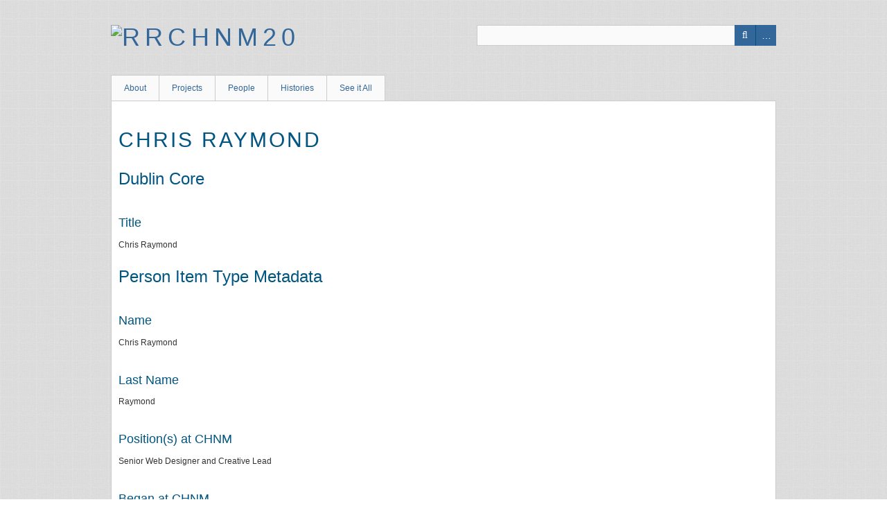

--- FILE ---
content_type: text/html; charset=utf-8
request_url: https://20.rrchnm.org/items/show/148
body_size: 4672
content:
<!DOCTYPE html>
<html class="" lang="en-US">
<head>
    <meta charset="utf-8">
    <meta name="viewport" content="width=device-width, initial-scale=1.0, maximum-scale=1.0, minimum-scale=1.0, user-scalable=yes" />
    
        <title>Chris Raymond &middot; RRCHNM20</title>

    <link rel="alternate" type="application/rss+xml" title="Omeka RSS Feed" href="/items/browse?output=rss2" /><link rel="alternate" type="application/atom+xml" title="Omeka Atom Feed" href="/items/browse?output=atom" />
        <!-- Stylesheets -->
    <link href="/plugins/Geolocation/views/shared/javascripts/leaflet/leaflet.css?v=3.2.2" media="" rel="stylesheet" type="text/css" >
<link href="/plugins/Geolocation/views/shared/css/geolocation-marker.css?v=3.2.2" media="" rel="stylesheet" type="text/css" >
<link href="/plugins/Html5Media/views/shared/mediaelement/mediaelementplayer.css?v=3.0.1" media="all" rel="stylesheet" type="text/css" >
<link href="/application/views/scripts/css/iconfonts.css?v=3.0.1" media="all" rel="stylesheet" type="text/css" >
<link href="/themes/Berlin/css/style.css?v=3.0.1" media="all" rel="stylesheet" type="text/css" >    <!-- JavaScripts -->
                    <script type="text/javascript" src="//ajax.googleapis.com/ajax/libs/jquery/3.6.0/jquery.min.js"></script>
<script type="text/javascript">
    //<!--
    window.jQuery || document.write("<script type=\"text\/javascript\" src=\"\/application\/views\/scripts\/javascripts\/vendor\/jquery.js?v=3.0.1\" charset=\"utf-8\"><\/script>")    //-->
</script>
<script type="text/javascript" src="//ajax.googleapis.com/ajax/libs/jqueryui/1.12.1/jquery-ui.min.js"></script>
<script type="text/javascript">
    //<!--
    window.jQuery.ui || document.write("<script type=\"text\/javascript\" src=\"\/application\/views\/scripts\/javascripts\/vendor\/jquery-ui.js?v=3.0.1\" charset=\"utf-8\"><\/script>")    //-->
</script>
<script type="text/javascript" src="/application/views/scripts/javascripts/vendor/jquery.ui.touch-punch.js"></script>
<script type="text/javascript">
    //<!--
    jQuery.noConflict();    //-->
</script>
<script type="text/javascript" src="/plugins/Geolocation/views/shared/javascripts/leaflet/leaflet.js?v=3.2.2"></script>
<script type="text/javascript" src="/plugins/Geolocation/views/shared/javascripts/leaflet/leaflet-providers.js?v=3.2.2"></script>
<script type="text/javascript" src="/plugins/Geolocation/views/shared/javascripts/map.js?v=3.2.2"></script>
<script type="text/javascript" src="/plugins/Html5Media/views/shared/mediaelement/mediaelement-and-player.min.js?v=3.0.1"></script>
<script type="text/javascript" src="/themes/Berlin/javascripts/vendor/modernizr.js?v=3.0.1"></script>
<!--[if (gte IE 6)&(lte IE 8)]><script type="text/javascript" src="/application/views/scripts/javascripts/vendor/selectivizr.js?v=3.0.1"></script><![endif]-->
<script type="text/javascript" src="/application/views/scripts/javascripts/vendor/respond.js?v=3.0.1"></script>
<script type="text/javascript" src="/themes/Berlin/javascripts/globals.js?v=3.0.1"></script>
<!-- Matomo -->
<script type="text/javascript">
  var _paq = window._paq = window._paq || [];
  /* tracker methods like "setCustomDimension" should be called before "trackPageView" */
  _paq.push(['trackPageView']);
  _paq.push(['enableLinkTracking']);
  (function() {
    var u="https://stats.rrchnm.org/";
    _paq.push(['setTrackerUrl', u+'matomo.php']);
    _paq.push(['setSiteId', '80']);
    var d=document, g=d.createElement('script'), s=d.getElementsByTagName('script')[0];
    g.type='text/javascript'; g.async=true; g.src=u+'matomo.js'; s.parentNode.insertBefore(g,s);
  })();
</script>
<!-- End Matomo Code -->

</head>
 <body class="items show">
            <header>
                        <div id="site-title"><a href="https://20.rrchnm.org" ><img src="https://20.rrchnm.org/files/theme_uploads/4b4fcc995a954f13421b6ad475c4fe3d.png" alt="RRCHNM20" /></a>
</div>

            <div id="search-container">
                                <form id="search-form" name="search-form" action="/search" method="get">    <input type="text" name="query" id="query" value="" title="Search" aria-labelledby="submit_search">        <div id="advanced-form">
        <fieldset id="query-types">
            <legend>Search using this query type:</legend>
            <label><input type="radio" name="query_type" id="query_type-keyword" value="keyword" checked="checked">Keyword</label><br>
<label><input type="radio" name="query_type" id="query_type-boolean" value="boolean">Boolean</label><br>
<label><input type="radio" name="query_type" id="query_type-exact_match" value="exact_match">Exact match</label>        </fieldset>
                <fieldset id="record-types">
            <legend>Search only these record types:</legend>
                        <input type="checkbox" name="record_types[]" id="record_types-Item" value="Item" checked="checked"> <label for="record_types-Item">Item</label><br>
                        <input type="checkbox" name="record_types[]" id="record_types-File" value="File" checked="checked"> <label for="record_types-File">File</label><br>
                        <input type="checkbox" name="record_types[]" id="record_types-Collection" value="Collection" checked="checked"> <label for="record_types-Collection">Collection</label><br>
                    </fieldset>
                <p><a href="/items/search">Advanced Search (Items only)</a></p>
    </div>
        <button name="submit_search" id="submit_search" type="submit" value="Search">Search</button></form>
                            </div>
        </header>

         <div id="primary-nav">
             <ul class="navigation">
    <li>
        <a href="/about-this-site">About</a>
        <ul>
            <li>
                <a href="/about">Brief History</a>
            </li>
        </ul>
    </li>
    <li>
        <a href="/items/browse/type/project">Projects</a>
        <ul>
            <li>
                <a href="/neatline-time/timelines/show/1">Project Timeline</a>
            </li>
        </ul>
    </li>
    <li>
        <a href="/items/browse?search=&amp;advanced[0][element_id]=&amp;advanced[0][type]=&amp;advanced[0][terms]=&amp;range=&amp;collection=&amp;type=12&amp;user=&amp;tags=&amp;public=&amp;featured=&amp;exhibit=&amp;geolocation-address=&amp;geolocation-latitude=&amp;geolocation-longitude=&amp;geolocation-radius=10&amp;item_relations_clause_part=subject&amp;item_relations_property_id=&amp;submit_search=Search+for+items&amp;sort_field=Dublin+Core%2CTitle">People</a>
    </li>
    <li>
        <a href="/exhibits">Histories</a>
    </li>
    <li>
        <a href="/items/browse">See it All</a>
    </li>
</ul>         </div>
  
         <div id="mobile-nav">
             <ul class="navigation">
    <li>
        <a href="/about-this-site">About</a>
        <ul>
            <li>
                <a href="/about">Brief History</a>
            </li>
        </ul>
    </li>
    <li>
        <a href="/items/browse/type/project">Projects</a>
        <ul>
            <li>
                <a href="/neatline-time/timelines/show/1">Project Timeline</a>
            </li>
        </ul>
    </li>
    <li>
        <a href="/items/browse?search=&amp;advanced[0][element_id]=&amp;advanced[0][type]=&amp;advanced[0][terms]=&amp;range=&amp;collection=&amp;type=12&amp;user=&amp;tags=&amp;public=&amp;featured=&amp;exhibit=&amp;geolocation-address=&amp;geolocation-latitude=&amp;geolocation-longitude=&amp;geolocation-radius=10&amp;item_relations_clause_part=subject&amp;item_relations_property_id=&amp;submit_search=Search+for+items&amp;sort_field=Dublin+Core%2CTitle">People</a>
    </li>
    <li>
        <a href="/exhibits">Histories</a>
    </li>
    <li>
        <a href="/items/browse">See it All</a>
    </li>
</ul>         </div>
        
                               
    <div id="content">

<div id="primary">
    <h1>Chris Raymond</h1>

    <!-- Items metadata -->
    <div id="item-metadata">
        <div class="element-set">
        <h2>Dublin Core</h2>
            <div id="dublin-core-title" class="element">
        <h3>Title</h3>
                    <div class="element-text">Chris Raymond</div>
            </div><!-- end element -->
    </div><!-- end element-set -->
<div class="element-set">
        <h2>Person Item Type Metadata</h2>
            <div id="person-item-type-metadata-name" class="element">
        <h3>Name</h3>
                    <div class="element-text">Chris Raymond</div>
            </div><!-- end element -->
        <div id="person-item-type-metadata-last-name" class="element">
        <h3>Last Name</h3>
                    <div class="element-text">Raymond</div>
            </div><!-- end element -->
        <div id="person-item-type-metadata-positions-at-chnm" class="element">
        <h3>Position(s) at CHNM</h3>
                    <div class="element-text">Senior Web Designer and Creative Lead</div>
            </div><!-- end element -->
        <div id="person-item-type-metadata-began-at-chnm" class="element">
        <h3>Began at CHNM</h3>
                    <div class="element-text">2008</div>
            </div><!-- end element -->
        <div id="person-item-type-metadata-website" class="element">
        <h3>Website</h3>
                    <div class="element-text">http://www.designtank.ws</div>
            </div><!-- end element -->
        <div id="person-item-type-metadata-biographical-text" class="element">
        <h3>Biographical Text</h3>
                    <div class="element-text"><p>Chris has diverse experience creating effective, award-winning visual communications as a graphic designer, web designer, science museum exhibit researcher/writer, science journalist, and publications director for an association of hands-on science museums. After receiving a National Science Foundation Graduate Fellowship, Chris earned a Ph.D. in sociology from Cornell University with emphasis in mass media and sociology of science; her dissertation examined coverage of occupational health in the mainstream and alternative press.</p>
<p>In the first half of her professional career, Chris was a researcher/writer at Chicago’s Museum of Science and Industry; an editor at JAMA Medical News; an editor covering social science at the Chronicle of Higher Education; a freelance writer published in such magazines as Psychology Today and Health; and publications director at the Association of Science-Technology Centers. Her writing was recognized with numerous awards from organizations including the Chicago Medical Writers Association and the American Psychological Association; Chris also received two fellowships, from the Woods Hole Marine Biological Laboratory and the Knight Center for Specialized Journalism.</p>
<p>After developing an interest in the visual side of communication, Chris studied design at VCU, and worked as a designer and art director at two design studios, and as a freelance contract designer, during which time she worked on print and web projects for clients including the National Science Foundation, NIH, and AARP. Her work as a print and web designer has been recognized by the DC-area Art Directors Club and the Society of Technical Communicators, among others.</p>
<p>Chris believes in the power of information hierarchy, content planning, and content strategy to inform designs that communicate in a compelling way; “design from the content out” has become her mantra in the age of responsive design.</p>
<p>Outside of work, Chris takes printmaking and crafts workshops, collects new and vintage wind-up toys, push puppets, and metal tins, and plays a mean game of basketball. Under the umbrella of www.girlmeetsart.com, she creates and writes about crafty projects and the creative process.</p></div>
            </div><!-- end element -->
    </div><!-- end element-set -->
    </div>

    <h3>Files</h3>
    <div id="item-images">
         <div class="item-file image-jpeg"><a class="download-file" href="https://20.rrchnm.org/files/original/75947ed0bb71fc73c1a90253903b478a.jpg"><img class="thumb" src="https://20.rrchnm.org/files/square_thumbnails/75947ed0bb71fc73c1a90253903b478a.jpg" alt="raymond.jpg" title="raymond.jpg"></a></div>    </div>

   
     <!-- The following prints a list of all tags associated with the item -->
    
    <!-- The following prints a citation for this item. -->
    <div id="item-citation" class="element">
        <h3>Citation</h3>
        <div class="element-text">&#8220;Chris Raymond,&#8221; <em>RRCHNM20</em>, accessed January 21, 2026, <span class="citation-url">https://20.rrchnm.org/items/show/148</span>.</div>
    </div>
       <span class="Z3988" title="ctx_ver=Z39.88-2004&amp;rft_val_fmt=info%3Aofi%2Ffmt%3Akev%3Amtx%3Adc&amp;rfr_id=info%3Asid%2Fomeka.org%3Agenerator&amp;rft.title=Chris+Raymond&amp;rft.type=Person&amp;rft.identifier=https%3A%2F%2F20.rrchnm.org%2Fitems%2Fshow%2F148"></span><div id="item-relations-display-item-relations">
    <h2>Item Relations</h2>
        <table>
                        <tr>
            <td>Item: <a href="/items/show/250">For Virginians: Government Matters</a></td>
            <td><span title="Denotes that an individual worked on the project in some capacity.">Staff</span></td>
            <td>This Item</td>
        </tr>
                <tr>
            <td>Item: <a href="/items/show/249">Sea of Liberty</a></td>
            <td><span title="Denotes that an individual worked on the project in some capacity.">Staff</span></td>
            <td>This Item</td>
        </tr>
                <tr>
            <td>Item: <a href="/items/show/196">Crowdsourcing Documentary Transcription: an Open Source Tool</a></td>
            <td><span title="Denotes that an individual worked on the project in some capacity.">Staff</span></td>
            <td>This Item</td>
        </tr>
                <tr>
            <td>Item: <a href="/items/show/12">Zotero Everywhere: Browser- and Machine-Independent Support for the Research Community </a></td>
            <td><span title="Denotes that an individual worked on the project in some capacity.">Staff</span></td>
            <td>This Item</td>
        </tr>
                <tr>
            <td>Item: <a href="/items/show/40">Teachinghistory.org</a></td>
            <td><span title="Denotes that an individual worked on the project in some capacity.">Staff</span></td>
            <td>This Item</td>
        </tr>
                <tr>
            <td>Item: <a href="/items/show/248">The Popular Romance Project</a></td>
            <td><span title="Denotes that an individual worked on the project in some capacity.">Staff</span></td>
            <td>This Item</td>
        </tr>
                <tr>
            <td>Item: <a href="/items/show/245">Hidden in Plain Sight</a></td>
            <td><span title="Denotes that an individual worked on the project in some capacity.">Staff</span></td>
            <td>This Item</td>
        </tr>
                <tr>
            <td>Item: <a href="/items/show/244">Postal Memory Book</a></td>
            <td><span title="Denotes that an individual worked on the project in some capacity.">Staff</span></td>
            <td>This Item</td>
        </tr>
                <tr>
            <td>Item: <a href="/items/show/241">Virginia Studies: Thinking Historically About Virginia</a></td>
            <td><span title="Denotes that an individual worked on the project in some capacity.">Staff</span></td>
            <td>This Item</td>
        </tr>
                <tr>
            <td>Item: <a href="/items/show/238">ScholarPress: Open Source Digital Tools for Teaching and Research</a></td>
            <td><span title="Denotes that an individual worked on the project in some capacity.">Staff</span></td>
            <td>This Item</td>
        </tr>
                <tr>
            <td>Item: <a href="/items/show/237">Martha Washington: A Life</a></td>
            <td><span title="Denotes that an individual worked on the project in some capacity.">Staff</span></td>
            <td>This Item</td>
        </tr>
                <tr>
            <td>Item: <a href="/items/show/230">Connecticut History</a></td>
            <td><span title="Denotes that an individual worked on the project in some capacity.">Staff</span></td>
            <td>This Item</td>
        </tr>
                <tr>
            <td>Item: <a href="/items/show/209">Digital Methods Training at Scale: Leveraging THATCamp Through a Regional System</a></td>
            <td><span title="Denotes that an individual worked on the project in some capacity.">Staff</span></td>
            <td>This Item</td>
        </tr>
                <tr>
            <td>Item: <a href="/items/show/205">Children and Youth in History</a></td>
            <td><span title="Denotes that an individual worked on the project in some capacity.">Staff</span></td>
            <td>This Item</td>
        </tr>
            </table>
    </div>


    <ul class="item-pagination navigation">
        <li id="previous-item" class="previous"><a href="/items/show/147">&larr; Previous Item</a></li>
        <li id="next-item" class="next"><a href="/items/show/149">Next Item &rarr;</a></li>
    </ul>

</div> <!-- End of Primary. -->

 </div><!-- end content -->

<footer>

    <div id="footer-content" class="center-div">
                        <nav><ul class="navigation">
    <li>
        <a href="/about-this-site">About</a>
    </li>
    <li>
        <a href="/items/browse/type/project">Projects</a>
    </li>
    <li>
        <a href="/items/browse?search=&amp;advanced[0][element_id]=&amp;advanced[0][type]=&amp;advanced[0][terms]=&amp;range=&amp;collection=&amp;type=12&amp;user=&amp;tags=&amp;public=&amp;featured=&amp;exhibit=&amp;geolocation-address=&amp;geolocation-latitude=&amp;geolocation-longitude=&amp;geolocation-radius=10&amp;item_relations_clause_part=subject&amp;item_relations_property_id=&amp;submit_search=Search+for+items&amp;sort_field=Dublin+Core%2CTitle">People</a>
    </li>
    <li>
        <a href="/exhibits">Histories</a>
    </li>
    <li>
        <a href="/items/browse">See it All</a>
    </li>
</ul></nav>
        <p>Proudly powered by <a href="http://omeka.org">Omeka</a>.</p>

    </div><!-- end footer-content -->

     
</footer>

<script type="text/javascript">
    jQuery(document).ready(function(){
        Omeka.showAdvancedForm();
               Omeka.dropDown();
    });
</script>

</body>

</html>
